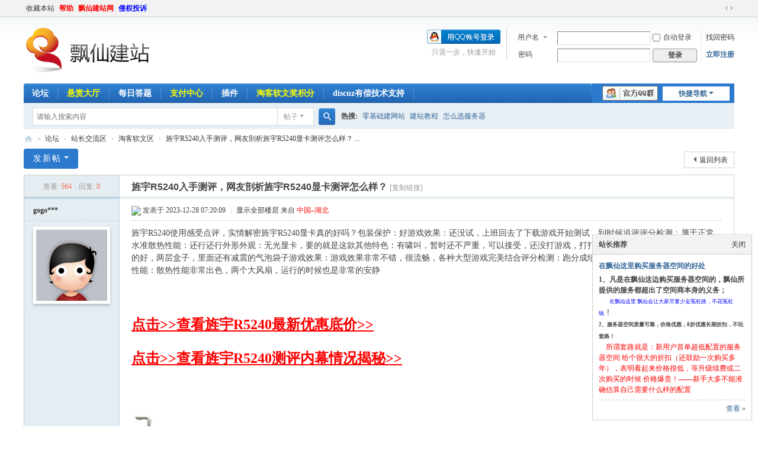

--- FILE ---
content_type: text/html; charset=utf-8
request_url: https://bbs.piaoxian.net/thread-7082543-1-1.html
body_size: 13423
content:
<!DOCTYPE html>
<html>
<head>
<meta charset="utf-8" />
<meta name="renderer" content="webkit" />
<meta http-equiv="X-UA-Compatible" content="IE=edge" />
<title>旌宇R5240入手测评，网友剖析旌宇R5240显卡测评怎么样？_淘客软文区</title>
<meta http-equiv="content-language"  content="zh-cn" ><link href="https://bbs.piaoxian.net/thread-7082543-1-1.html" rel="canonical" />
<script type="application/ld+json">{
	"@context": "https://ziyuan.baidu.com/contexts/cambrian.jsonld",
	"@id": "https://bbs.piaoxian.net/thread-7082543-1-1.html",
	"pubDate": "2023-12-28T07:20:09",
	"upDate": "2023-12-28T07:20:09"
}
</script>
<meta property="bytedance:published_time" content="2023-12-28T07:20:09" />
<meta property="bytedance:updated_time" content="2023-12-28T07:20:09" />
<meta property="bytedance:lrDate_time" content="2023-12-28T07:20:09" />
<meta property="og:site_name" content="飘仙建站论坛" />
<meta property="og:url" content="https://bbs.piaoxian.net/thread-7082543-1-1.html" />
<meta property="og:title" content="旌宇R5240入手测评，网友剖析旌宇R5240显卡测评怎么样？" />
<meta property="og:description" content="旌宇R5240使用感受点评，实情解密旌宇R5240显卡真的好吗？包装保护：好游戏效果：还没试，上班回去了下载游戏开始测试，到时候追评评分检测：属于正常水准散热性能：还行还 ... 旌宇R5240入手测评，网友剖析旌宇R5240显卡测评怎么样？" />			
<meta property="og:image" content="https://bbs.piaoxian.net/static/image/common/logopiaoxian.png" />
<meta property="og:tag" content="开网页,网页,其他特色,下载游戏,怎么样" />
<meta property="og:published_time" content="2023-12-28T07:20:09Z" />
<meta property="og:type" content="bbs" />
<meta property="og:locale" content="zh_CN" />
<meta property="og:author" content="gogoalt" />
<meta property="og:section" content="淘客软文区" />			
<meta name="keywords" content="旌宇R5240入手测评，网友剖析旌宇R5240显卡测评怎么样？" />
<meta name="description" content="旌宇R5240使用感受点评，实情解密旌宇R5240显卡真的好吗？包装保护：好游戏效果：还没试，上班回去了下载游戏开始测试，到时候追评评分检测：属于正常水准散热性能：还行还 ... 旌宇R5240入手测评，网友剖析旌宇R5240显卡测评怎么样？ " />
<meta name="generator" content="Discuz! X3.5" />
<meta name="author" content="Discuz! Team and Comsenz UI Team" />
<meta name="copyright" content="2001-2026 Discuz! Team." />
<meta name="MSSmartTagsPreventParsing" content="True" />
<meta http-equiv="MSThemeCompatible" content="Yes" />
<base href="https://bbs.piaoxian.net/" /><link rel="stylesheet" type="text/css" href=" https://static.piaoxian.net/data/cache/style_3_common.css?Stu" /><link rel="stylesheet" type="text/css" href=" https://static.piaoxian.net/data/cache/style_3_forum_viewthread.css?Stu" /><!--[if IE]><link rel="stylesheet" type="text/css" href=" https://static.piaoxian.net/data/cache/style_3_iefix.css?Stu" /><![endif]--><script type="text/javascript">var STYLEID = '3', STATICURL = 'https://static.piaoxian.net/static/', IMGDIR = 'https://static.piaoxian.net/static/image/common', VERHASH = 'Stu', charset = 'utf-8', discuz_uid = '0', cookiepre = 'X9SU_689c_', cookiedomain = '.piaoxian.net', cookiepath = '/', showusercard = '1', attackevasive = '0', disallowfloat = 'newthread', creditnotice = '1|威望|,2|金币|,3|仙力|,4|体力|,5|金钻|', defaultstyle = '', REPORTURL = 'aHR0cHM6Ly9iYnMucGlhb3hpYW4ubmV0L3RocmVhZC03MDgyNTQzLTEtMS5odG1s', SITEURL = 'https://bbs.piaoxian.net/', JSPATH = ' https://static.piaoxian.net/data/cache/', CSSPATH = ' https://static.piaoxian.net/data/cache/style_', DYNAMICURL = '';</script>
<script src=" https://static.piaoxian.net/data/cache/common.js?Stu" type="text/javascript"></script>
<meta name="application-name" content="飘仙建站论坛" />
<meta name="msapplication-tooltip" content="飘仙建站论坛" />
<meta name="msapplication-task" content="name=论坛;action-uri=https://bbs.piaoxian.net/forum.php;icon-uri=https://bbs.piaoxian.net/https://static.piaoxian.net/static/image/common/bbs.ico" />
<script src=" https://static.piaoxian.net/data/cache/forum.js?Stu" type="text/javascript"></script>
</head>

<body id="nv_forum" class="pg_viewthread" onkeydown="if(event.keyCode==27) return false;">
<div id="append_parent"></div><div id="ajaxwaitid"></div>
<div id="toptb" class="cl">
<div class="wp">
<div class="z"><a href="https://bbs.piaoxian.net/"  onclick="addFavorite(this.href, '飘仙建站论坛');return false;">收藏本站</a><a href="https://bbs.piaoxian.net/misc.php?mod=faq" title="nofollow" target="_blank"  style="font-weight: bold;color: red">帮助</a><a href="http://www.piaoxian.net" target="_blank"  style="font-weight: bold;color: red">飘仙建站网</a><a href="https://bbs.piaoxian.net/plugin.php?id=it618_aboutus:aboutus&pid=2" title="nofollow"  style="font-weight: bold;color: blue">侵权投诉</a></div>
<div class="y">
<a id="switchblind" href="javascript:;" onclick="toggleBlind(this)" title="开启辅助访问" class="switchblind"></a>
<a href="javascript:;" id="switchwidth" onclick="widthauto(this)" title="切换到宽版" class="switchwidth">切换到宽版</a>
</div>
</div>
</div>

<div id="hd">
<div class="wp">
<div class="hdc cl"><h2><a href="https://bbs.piaoxian.net/" title="飘仙建站论坛"><img src="https://static.piaoxian.net/static/image/common/logopiaoxian.png" alt="飘仙建站论坛" class="boardlogo" id="boardlogo" border="0" /></a></h2><script src=" https://static.piaoxian.net/data/cache/logging.js?Stu" type="text/javascript"></script>
<form method="post" autocomplete="off" id="lsform" action="member.php?mod=logging&amp;action=login&amp;loginsubmit=yes&amp;infloat=yes&amp;lssubmit=yes" onsubmit="return lsSubmit();">
<div class="fastlg cl">
<span id="return_ls" style="display:none"></span>
<div class="y pns">
<table cellspacing="0" cellpadding="0">
<tr>
<td>
<span class="ftid">
<select name="fastloginfield" id="ls_fastloginfield" width="40">
<option value="username">用户名</option>
<option value="email">Email</option>
</select>
</span>
<script type="text/javascript">simulateSelect('ls_fastloginfield')</script>
</td>
<td><input type="text" name="username" id="ls_username" autocomplete="off" class="px vm" /></td>
<td class="fastlg_l"><label for="ls_cookietime"><input type="checkbox" name="cookietime" id="ls_cookietime" class="pc" value="2592000" />自动登录</label></td>
<td>&nbsp;<a href="javascript:;" onclick="showWindow('login', 'member.php?mod=logging&action=login&viewlostpw=1')">找回密码</a></td>
</tr>
<tr>
<td><label for="ls_password" class="z psw_w">密码</label></td>
<td><input type="password" name="password" id="ls_password" class="px vm" autocomplete="off" /></td>
<td class="fastlg_l"><button type="submit" class="pn vm" style="width: 75px;"><em>登录</em></button></td>
<td>&nbsp;<a href="member.php?mod=register" class="xi2 xw1">立即注册</a></td>
</tr>
</table>
<input type="hidden" name="formhash" value="451c71b0" />
<input type="hidden" name="quickforward" value="yes" />
<input type="hidden" name="handlekey" value="ls" />
</div>

<div class="fastlg_fm y" style="margin-right: 10px; padding-right: 10px">
<p><a href="https://bbs.piaoxian.net/connect.php?mod=login&op=init&referer=forum.php%3Fmod%3Dviewthread%26tid%3D7082543%26extra%3Dpage%253D1%26page%3D1&statfrom=login_simple"><img src="https://static.piaoxian.net/static/image/common/qq_login.gif" class="vm" alt="QQ登录" /></a></p>
<p class="hm xg1" style="padding-top: 2px;">只需一步，快速开始</p>
</div>
</div>
</form>
</div>

<div id="nv">
<a href="javascript:;" id="qmenu" onmouseover="delayShow(this, function () {showMenu({'ctrlid':'qmenu','pos':'34!','ctrlclass':'a','duration':2});showForummenu(70);})">快捷导航</a>
<ul><li class="a" id="mn_N126d" ><a href="https://bbs.piaoxian.net/" hidefocus="true"  >论坛</a></li><li id="mn_N3072" ><a href="plugin.php?id=reward_7ree:hall_7ree" hidefocus="true"   style="font-weight: bold;color: yellow">悬赏大厅</a></li><li id="mn_Neb04" ><a href="plugin.php?id=ahome_dayquestion:index" hidefocus="true"  >每日答题</a></li><li id="mn_N42c6" ><a href="plugin.php?id=jnpar_pay:jn_pay" hidefocus="true" title="nofollow"   style="color: yellow">支付中心<span>nofollow</span></a></li><li id="mn_N2487" onmouseover="showMenu({'ctrlid':this.id,'ctrlclass':'hover','duration':2})"><a href="#" hidefocus="true" title="nofollow"  >插件<span>nofollow</span></a></li><li id="mn_N305d" ><a href="https://bbs.kuakeng.com/forum-41-1.html" hidefocus="true" target="_blank"   style="font-weight: bold;color: yellow">淘客软文奖积分</a></li><li id="mn_Nab66" ><a href="https://bbs.piaoxian.net/thread-96350-1-1.html" hidefocus="true"  >discuz有偿技术支持</a></li></ul>
<a rel="nofollow" id="blueidea_plugin_qqgroup" href="javascript:;" onclick="showWindow('qqgroup','plugin.php?id=blueidea_qqgroup:qqgroup')"><img title="官方QQ群" src="https://static.piaoxian.net/source/plugin/blueidea_qqgroup/img/qqgroup.png" /></a></div>
<ul class="p_pop h_pop" id="plugin_menu" style="display: none">  <li><a href="plugin.php?id=reward_7ree:hall_7ree" id="mn_plink_hall_7ree">赏金大厅</a></li>
   <li><a href="plugin.php?id=dc_signin:dc_signin" id="mn_plink_dc_signin">每日签到</a></li>
   <li><a href="plugin.php?id=dragon_wordcheck:wordcheck" id="mn_plink_wordcheck">帖子检查</a></li>
 </ul>
<ul class="p_pop h_pop" id="mn_N2487_menu" style="display: none"><li><a href="https://bbs.piaoxian.net/plugin.php?id=ahome_dayquestion:index" hidefocus="true" title="nofollow" >每日答题</a></li><li><a href="plugin.php?id=ks_getmoney:ks_getmoney" hidefocus="true" title="nofollow" >税务中心</a></li><li><a href="plugin.php?id=it618_aboutus:aboutus" hidefocus="true" >关于我们</a></li><li><a href="https://bbs.piaoxian.net/plugin.php?id=dragon_wordcheck:wordcheck" hidefocus="true" >帖子检查</a></li><li><a href="plugin.php?id=zgxsh_clean:index" hidefocus="true" >垃圾清理</a></li></ul><div id="mu" class="cl">
</div><div id="scbar" class="cl">
<form id="scbar_form" method="post" autocomplete="off" onsubmit="searchFocus($('scbar_txt'))" action="search.php?searchsubmit=yes" target="_blank">
<input type="hidden" name="mod" id="scbar_mod" value="search" />
<input type="hidden" name="formhash" value="451c71b0" />
<input type="hidden" name="srchtype" value="title" />
<input type="hidden" name="srhfid" value="70" />
<input type="hidden" name="srhlocality" value="forum::viewthread" />
<table cellspacing="0" cellpadding="0">
<tr>
<td class="scbar_icon_td"></td>
<td class="scbar_txt_td"><input type="text" name="srchtxt" id="scbar_txt" value="请输入搜索内容" autocomplete="off" x-webkit-speech speech /></td>
<td class="scbar_type_td"><a href="javascript:;" id="scbar_type" class="xg1 showmenu" onclick="showMenu(this.id)" hidefocus="true">搜索</a></td>
<td class="scbar_btn_td"><button type="submit" name="searchsubmit" id="scbar_btn" sc="1" class="pn pnc" value="true"><strong class="xi2">搜索</strong></button></td>
<td class="scbar_hot_td">
<div id="scbar_hot">
<strong class="xw1">热搜: </strong>

<a href="search.php?mod=forum&amp;srchtxt=%E9%9B%B6%E5%9F%BA%E7%A1%80%E5%BB%BA%E7%BD%91%E7%AB%99&amp;formhash=451c71b0&amp;searchsubmit=true&amp;source=hotsearch" target="_blank" class="xi2" sc="1">零基础建网站</a>



<a href="search.php?mod=forum&amp;srchtxt=%E5%BB%BA%E7%AB%99%E6%95%99%E7%A8%8B&amp;formhash=451c71b0&amp;searchsubmit=true&amp;source=hotsearch" target="_blank" class="xi2" sc="1">建站教程</a>



<a href="search.php?mod=forum&amp;srchtxt=%E6%80%8E%E4%B9%88%E9%80%89%E6%9C%8D%E5%8A%A1%E5%99%A8&amp;formhash=451c71b0&amp;searchsubmit=true&amp;source=hotsearch" target="_blank" class="xi2" sc="1">怎么选服务器</a>

</div>
</td>
</tr>
</table>
</form>
</div>
<ul id="scbar_type_menu" class="p_pop" style="display: none;"><li><a href="javascript:;" rel="curforum" fid="70" >本版</a></li><li><a href="javascript:;" rel="forum" class="curtype">帖子</a></li><li><a href="javascript:;" rel="user">用户</a></li></ul>
<script type="text/javascript">
initSearchmenu('scbar', '');
</script>
</div>
</div>


<div id="wp" class="wp">
<script type="text/javascript">var fid = parseInt('70'), tid = parseInt('7082543');</script>

<script src=" https://static.piaoxian.net/data/cache/forum_viewthread.js?Stu" type="text/javascript"></script>
<script type="text/javascript">zoomstatus = parseInt(1);var imagemaxwidth = '6000';var aimgcount = new Array();</script>

<style id="diy_style" type="text/css"></style>
<!--[diy=diynavtop]--><div id="diynavtop" class="area"></div><!--[/diy]-->
<div id="pt" class="bm cl">
<div class="z">
<a href="./" class="nvhm" title="首页">飘仙建站论坛</a><em>&raquo;</em><a href="./">论坛</a> <em>&rsaquo;</em> <a href="https://bbs.piaoxian.net/forum.php?gid=7">站长交流区</a> <em>&rsaquo;</em> <a href="https://bbs.piaoxian.net/forum-70-1.html">淘客软文区</a> <em>&rsaquo;</em> <a href="https://bbs.piaoxian.net/thread-7082543-1-1.html" >旌宇R5240入手测评，网友剖析旌宇R5240显卡测评怎么样？ ...</a>
</div>
</div>

<style id="diy_style" type="text/css"></style>
<div class="wp">
<!--[diy=diy1]--><div id="diy1" class="area"></div><!--[/diy]-->
</div>

<div id="ct" class="wp cl">
<div id="pgt" class="pgs mbm cl ">
<div class="pgt"></div>
<span class="y pgb"><a href="https://bbs.piaoxian.net/forum-70-1.html">返回列表</a></span>
<a id="newspecial" onmouseover="$('newspecial').id = 'newspecialtmp';this.id = 'newspecial';showMenu({'ctrlid':this.id})" onclick="showWindow('newthread', 'forum.php?mod=post&action=newthread&fid=70')" href="javascript:;" title="发新帖" class="pgsbtn showmenu">发新帖</a></div>



<div id="postlist" class="pl bm">
<table cellspacing="0" cellpadding="0">
<tr>
<td class="pls ptn pbn">
<div class="hm ptn">
<span class="xg1">查看:</span> <span class="xi1">564</span><span class="pipe">|</span><span class="xg1">回复:</span> <span class="xi1">0</span>
</div>
</td>
<td class="plc ptm pbn vwthd">
<h1 class="ts">
<span id="thread_subject">旌宇R5240入手测评，网友剖析旌宇R5240显卡测评怎么样？</span>
</h1>
<span class="xg1">
<a href="https://bbs.piaoxian.net/thread-7082543-1-1.html" onclick="return copyThreadUrl(this, '飘仙建站论坛')">[复制链接]</a>
</span>
</td>
</tr>
</table>


<table cellspacing="0" cellpadding="0" class="ad">
<tr>
<td class="pls">
</td>
<td class="plc">
</td>
</tr>
</table><div id="post_12957195" ><table id="pid12957195" class="plhin" summary="pid12957195" cellspacing="0" cellpadding="0">
<tr>
 <a name="lastpost"></a><td class="pls" rowspan="2">
<div id="favatar12957195" class="pls cl favatar">
<div class="pi">
<div class="authi"><a href="https://bbs.piaoxian.net/home.php?mod=space&amp;uid=47456" target="_blank" class="xw1">gogo***</a>
</div>
</div>
<div class="p_pop blk bui card_gender_" id="userinfo12957195" style="display: none; margin-top: -11px;">
<div class="m z">
<div id="userinfo12957195_ma"></div>
</div>
<div class="i y">
<div>
<strong><a href="https://bbs.piaoxian.net/home.php?mod=space&amp;uid=47456" target="_blank" class="xi2">gogo***</a></strong>
<em>当前离线</em>
</div><dl class="cl">
<dt>积分</dt><dd><a href="https://bbs.piaoxian.net/home.php?mod=space&uid=47456&do=profile" target="_blank" class="xi2">379099</a></dd>
</dl>

<dt>在线时间</dt><dd> 小时</dd>
<div class="imicn">
<a href="https://bbs.piaoxian.net/home.php?mod=space&amp;uid=47456&amp;do=profile" target="_blank" title="查看详细资料"><img src="https://static.piaoxian.net/static/image/common/userinfo.gif" alt="查看详细资料" /></a>
</div>
<div id="avatarfeed"><span id="threadsortswait"></span></div>
</div>
</div>
<div>
<div class="avatar"><a href="https://bbs.piaoxian.net/home.php?mod=space&amp;uid=47456" class="avtm" target="_blank"><img src="https://static.piaoxian.net/uc_server/data/avatar/000/04/74/56_avatar_middle.jpg" onerror="this.onerror=null;this.src='https://static.piaoxian.net/uc_server/data/avatar/noavatar.svg'" class="user_avatar"></a></div>
</div>
</div>
</td>
<td class="plc">
<div class="pi">
<div class="pti">
<div class="pdbt">
</div>
<div class="authi">
<img class="authicn vm" id="authicon12957195" src="static/image/common/online_member.gif" />
<em id="authorposton12957195">发表于 2023-12-28 07:20:09</em>
<span class="pipe">|</span>
<a href="https://bbs.piaoxian.net/thread-7082543-1-1.html" rel="nofollow">显示全部楼层</a>
<span class="pipe show">|</span><a href="javascript:;" onclick="readmode($('thread_subject').innerHTML, 12957195);" class="show">阅读模式</a>
 来自<span style=color:red;float:none;> 中国–湖北</span></div>
</div>
</div><div class="pct"><style type="text/css">.pcb{margin-right:0}</style><div class="pcb">
 
<div class="t_fsz"><table cellspacing="0" cellpadding="0"><tr><td class="t_f" id="postmessage_12957195">
旌宇R5240使用感受点评，实情解密旌宇R5240显卡真的好吗？包装保护：好游戏效果：还没试，上班回去了下载游戏开始测试，到时候追评评分检测：属于正常水准散热性能：还行还行外形外观：无光显卡，要的就是这款其他特色：有啸叫，暂时还不严重，可以接受，还没打游戏，打打游戏试试看。包装保护：包装非常的好，两层盒子，里面还有减震的气泡袋子游戏效果：游戏效果非常不错，很流畅，各种大型游戏完美结合评分检测：跑分成绩一百多万，日常娱乐富富有余散热性能：散热性能非常出色，两个大风扇，运行的时候也是非常的安静<br />
<br />
<br />
<br />
<a href="https://wenxinboke.com/link/02023/112saUAv.html" rel="nofollow"  target="_blank"><font size="5"><font color="#ff0000"><strong>点击&gt;&gt;查看旌宇R5240最新优惠底价&gt;&gt;</strong></font></font></a><br />
<br />
<a href="https://wenxinboke.com/link/02023/112saUAv.html" rel="nofollow"  target="_blank"><font size="5"><font color="#ff0000"><strong>点击&gt;&gt;查看旌宇R5240测评内幕情况揭秘&gt;&gt;</strong></font></font></a><br />
<br />
<img id="aimg_v3zC3" onclick="zoom(this, this.src, 0, 0, 0)" class="zoom" width="350" height="350" src="https://img14.360buyimg.com/n1/jfs/t1/199209/16/32271/79925/64c2047fFf951a2dc/69f2255ceb4276ad.jpg" border="0" alt="" /><br />
<br />
<br />
<br />
很精致，质量非常好，很满意的一次购物！22年3周，金手指还可以。<br />
这款显卡非常好非常不错，买到家里了，还没有使用，还等C P U来了再安装京东买的东西非常不错哦，而且价格合适非常好，以后继续购买<br />
快，太快了，从下单到收货不到12小时。太快了太惊讶了<br />
英雄联盟可以很流畅的玩 一点都不卡<br />
办公室的一台电脑显卡坏了，看到昂达这款显卡，性价比特别高。昂达老品牌了，质量没问题。RX550显卡性能相当于1030性能，办公错错有余，一般的游戏都能满足！<br />
宝贝收到了，太惊喜了，质量非常好，性价比很高，真是出乎我的意料！宝贝收到了，太惊喜了，质量非常好，性价比很高，真是出乎我的意料！东西已经收到！手感不错！用料扎实！质量很好！平常用基本没有问题！质量很过关，品质有保障，相当不错的选择，好多朋友看我用都想买，我都推荐了真的很好用，对商品非常满意，属于无限回购款，推荐！品质一级棒，包装也不错，物流很快，而且价格合理，很实惠，很喜欢。<br />
这个颜色很喜欢，摸起来质感不错，百搭～包装也很大气，用来送人的话也是不错的选择<br />
质量非常好，与卖家描述的完全一致，非常满意,真的很喜欢，完全超出期望值，发货速度非常快，包装非常仔细、严实，物流公司服务态度很好，运送速度很快，很满意的一次购物。<br />
外形：中规中矩，比较沉稳，个头比980ti大，但是轻性能：显示器是1080p的屏幕，基本所有游戏都能够以较好的画质效果运行温度：玩了几天没超过60度，三风扇吹起来也是没什么声快递：自己取的推荐度：单京东来讲，4060随便买都行，本人喜欢三风扇并且次日达就买了这个，希望七彩矿能用久一点<br />
暂时没什么问题，一开始不亮机，换成hdmi线之后亮机了，打完驱动之后换成dp线，暂时一切正常。包装保护：包装完好，包裹的很厚游戏效果：我只玩一些网游，说是没矿就买了散热性能：6热管、三风扇据说是散热最好的版本外形外观：样子很符合我的审美<br />
包装保护：一般，但是他便宜呀！游戏效果：可以，但是他便宜呀！评分检测：还好，但是他便宜呀！散热性能：凑合，但是他便宜呀！外形外观：一般，但是他便宜呀！其他特色：这个价位这个性能可以了，还要什么自行车。<br />
散热性能：满载也非常安静游戏效果：我是n换a，a卡的颜色要比n卡好上不少，画面对比度更高一些。其他特色：挺沉，差不多1.2千克，说明散热模块堆的料不错<br />
不错不错，物超所值，搞活动649米入手，还质保三年。在6500xt和5500xt之间比较，最终选了5500xt 8g，显存大，价格还便宜。生产日期很新，23年10月份的卡，风扇有智能启停功能，要温度高于56度风扇才会转。新版鲁大师差不多20万分，性价比极高的百元甜品卡<br />
跑分不错，有五万多分，老机器升级很好的选择，价钱适中。推荐购买！<br />
选了魔龙的配置，鲁大师有350多万分，无论是打开网页还是程序都很快，博得之门4K也可以稳定100锁以上了，开了光追，画面无敌，这是一次非常不错的购物体验，所有配件都是带有盒子的，入手装好之后，用了两天，没有发现任何问题，墙裂推荐，好评！！！<br />
提升巨大，玩博德之门，风扇都不带转的，功耗很低，电源都不用换，1070ti光荣退役<br />
我穷了几十年一万块的4090我买不起啊现在好不容易有了便宜卡你们非说它是矿卡这卡矿不矿我能不知道吗一次点亮 五星好评二年质保 三年就是赚到2023年4月4日 699入手 追评即翻车<br />
这个显卡是真的不错，跑分9w+&nbsp;&nbsp;各种大型游戏都流畅运行真的很好<br />
显卡全新的，高端大气，这个价格不错了。电脑提升不少<br />
包装保护：非常精致，很精细散热性能：散热性能很好外形外观：颜值超高，很满意<br />
物流很快半天就到了，自己diy电脑主板还没回来等主板回来了装好机再追加<br />
<br />
</td></tr></table>
<div class="ptg mbm mtn">
<a title="开网页" href="tag-name-开网页.html" target="_blank">开网页</a>, <a title="网页" href="tag-name-网页.html" target="_blank">网页</a>, <a title="其他特色" href="tag-name-其他特色.html" target="_blank">其他特色</a>, <a title="下载游戏" href="tag-name-下载游戏.html" target="_blank">下载游戏</a>, <a title="怎么样" href="tag-name-怎么样.html" target="_blank">怎么样</a></div>

</div>
<div id="comment_12957195" class="cm">
</div>

<div id="post_rate_div_12957195"></div>
</div>
</div>

</td></tr>
<tr><td class="plc plm">
<div class="sign"><p><strong><font color="#FF0000" size="5">发帖求助前要善用【论坛搜索】功能</font></strong>，那里可能会有你要找的答案；</p>
<p><font color="#FF0000"><strong>如何回报帮助你解决问题的坛友</strong></font>，好办法就是<font color="#0000FF"><strong>点击帖子下方的评分按钮给对方加【金币】不会扣除自己的积分</strong></font>，做一个热心并受欢迎的人！</p></div>
</td>
</tr>
<tr id="_postposition12957195"></tr>
<tr>
<td class="pls"></td>
<td class="plc" style="overflow:visible;">
<div class="po hin">
<div class="pob cl">
<em>
<a class="fastre" href="forum.php?mod=post&amp;action=reply&amp;fid=70&amp;tid=7082543&amp;reppost=12957195&amp;extra=page%3D1&amp;page=1" onclick="showWindow('reply', this.href)">回复</a>
</em>

<p>
<a href="javascript:;" id="mgc_post_12957195" onmouseover="showMenu(this.id)" class="showmenu">使用道具</a>
<a href="javascript:;" onclick="showWindow('miscreport12957195', 'misc.php?mod=report&rtype=post&rid=12957195&tid=7082543&fid=70', 'get', -1);return false;">举报</a>
</p>

<ul id="mgc_post_12957195_menu" class="p_pop mgcmn" style="display: none;">
<li><a href="https://bbs.piaoxian.net/home.php?mod=magic&amp;mid=stick&amp;idtype=tid&amp;id=7082543" id="a_stick" onclick="showWindow(this.id, this.href)"><img src="https://static.piaoxian.net/static/image/magic/stick.small.gif" />置顶卡</a></li>
<li><a href="https://bbs.piaoxian.net/home.php?mod=magic&amp;mid=highlight&amp;idtype=tid&amp;id=7082543" id="a_stick" onclick="showWindow(this.id, this.href)"><img src="https://static.piaoxian.net/static/image/magic/highlight.small.gif" />变色卡</a></li>
<li><a href="https://bbs.piaoxian.net/home.php?mod=magic&amp;mid=jack&amp;idtype=tid&amp;id=7082543" id="a_jack" onclick="showWindow(this.id, this.href)"><img src="https://static.piaoxian.net/static/image/magic/jack.small.gif" />千斤顶</a></li>
</ul>
<script type="text/javascript" reload="1">checkmgcmn('post_12957195')</script>
</div>
</div>
</td>
</tr>
<tr class="ad">
<td class="pls">
</td>
<td class="plc">
</td>
</tr>
</table>
<script type="text/javascript" reload="1">
aimgcount[12957195] = ['v3zC3'];
attachimggroup(12957195);
var aimgfid = 0;
</script>
</div><div id="postlistreply" class="pl"><div id="post_new" class="viewthread_table" style="display: none"></div></div>
</div>


<form method="post" autocomplete="off" name="modactions" id="modactions">
<input type="hidden" name="formhash" value="451c71b0" />
<input type="hidden" name="optgroup" />
<input type="hidden" name="operation" />
<input type="hidden" name="listextra" value="page%3D1" />
<input type="hidden" name="page" value="1" />
</form>



<div class="pgs mtm mbm cl">
<span class="pgb y"><a href="https://bbs.piaoxian.net/forum-70-1.html">返回列表</a></span>
<a id="newspecialtmp" onmouseover="$('newspecial').id = 'newspecialtmp';this.id = 'newspecial';showMenu({'ctrlid':this.id})" onclick="showWindow('newthread', 'forum.php?mod=post&action=newthread&fid=70')" href="javascript:;" title="发新帖" class="pgsbtn showmenu">发新帖</a>
</div>

<!--[diy=diyfastposttop]--><div id="diyfastposttop" class="area"></div><!--[/diy]-->
<script type="text/javascript">
var postminchars = parseInt('10');
var postmaxchars = parseInt('10000');
var postminsubjectchars = parseInt('3');
var postmaxsubjectchars = parseInt('100');
var disablepostctrl = parseInt('0');
</script>

<div id="f_pst" class="pl bm bmw">
<form method="post" autocomplete="off" id="fastpostform" action="forum.php?mod=post&amp;action=reply&amp;fid=70&amp;tid=7082543&amp;extra=page%3D1&amp;replysubmit=yes&amp;infloat=yes&amp;handlekey=fastpost" onSubmit="return fastpostvalidate(this)">
<table cellspacing="0" cellpadding="0">
<tr>
<td class="pls">
</td>
<td class="plc">
<div style="width:100%; float:left; border:solid 2px #FFDDAA;-moz-border-radius: 5px;-webkit-border-radius: 5px;border-radius: 5px;">
	<div style="background-color: #FDF5E6;padding:6px; text-align:left; verdana;color:#FF5511;">
	<font color="#0000ff"><font size="3"><b>▶专业解决各类DiscuzX疑难杂症、discuz版本升级 、网站搬家  和 云服务器销售！</b></font></font>；
	<font size="5"><font color="#ff0000"><font style="background-color:yellow"><b>▶有偿服务QQ 860855665</b></font></font></font>
<span style="color:red"><a href="https://addon.dismall.com/developer-99821.html">更多精品应用</a></span></div>
</div>
<span id="fastpostreturn"></span>


<div class="cl">
<div id="fastsmiliesdiv" class="y"><div id="fastsmiliesdiv_data"><div id="fastsmilies"></div></div></div><div class="hasfsl" id="fastposteditor">
<div class="tedt mtn">
<div class="bar">
<span class="y">
<a href="https://bbs.piaoxian.net/forum.php?mod=post&amp;action=reply&amp;fid=70&amp;tid=7082543" onclick="return switchAdvanceMode(this.href)">高级模式</a>
</span><script src=" https://static.piaoxian.net/data/cache/seditor.js?Stu" type="text/javascript"></script>
<div class="fpd">
<a href="javascript:;" title="文字加粗" class="fbld">B</a>
<a href="javascript:;" title="设置文字颜色" class="fclr" id="fastpostforecolor">Color</a>
<a id="fastpostimg" href="javascript:;" title="图片" class="fmg">Image</a>
<a id="fastposturl" href="javascript:;" title="添加链接" class="flnk">Link</a>
<a id="fastpostquote" href="javascript:;" title="引用" class="fqt">Quote</a>
<a id="fastpostcode" href="javascript:;" title="代码" class="fcd">Code</a>
<a href="javascript:;" class="fsml" id="fastpostsml">Smilies</a>
</div></div>
<div class="area">
<div class="pt hm">
您需要登录后才可以回帖 <a href="member.php?mod=logging&amp;action=login" onclick="showWindow('login', this.href)" class="xi2">登录</a> | <a href="member.php?mod=register" class="xi2">立即注册</a>


<a href="https://bbs.piaoxian.net/connect.php?mod=login&op=init&referer=forum.php%3Fmod%3Dviewthread%26tid%3D7082543%26extra%3Dpage%253D1%26page%3D1&statfrom=login" target="_top" rel="nofollow"><img src="https://static.piaoxian.net/static/image/common/qq_login.gif" class="vm" /></a>

</div>
</div>
</div>
</div>
</div>
<div id="seccheck_fastpost">
</div>


<input type="hidden" name="formhash" value="451c71b0" />
<input type="hidden" name="usesig" value="" />
<input type="hidden" name="subject" value="  " />
<p class="ptm pnpost">
<a href="https://bbs.piaoxian.net/home.php?mod=spacecp&amp;ac=credit&amp;op=rule&amp;fid=70" class="y" target="_blank">本版积分规则</a>
<button type="button" onclick="showWindow('login', 'member.php?mod=logging&action=login&guestmessage=yes')"  onmouseover="checkpostrule('seccheck_fastpost', 'ac=reply');this.onmouseover=null" name="replysubmit" id="fastpostsubmit" class="pn pnc vm" value="replysubmit"><strong>发表回复</strong></button>
<label for="fastpostrefresh"><input id="fastpostrefresh" type="checkbox" class="pc" />回帖后跳转到最后一页</label>
<script type="text/javascript">if(getcookie('fastpostrefresh') == 1) {$('fastpostrefresh').checked=true;}</script>
</p>
</td>
</tr>
</table>
</form>
</div>

</div>

<div class="wp mtn">
<!--[diy=diy3]--><div id="diy3" class="area"></div><!--[/diy]-->
</div>

<script type="text/javascript">
function succeedhandle_followmod(url, msg, values) {
var fObj = $('followmod_'+values['fuid']);
if(values['type'] == 'add') {
fObj.innerHTML = '不收听';
fObj.href = 'home.php?mod=spacecp&ac=follow&op=del&fuid='+values['fuid'];
} else if(values['type'] == 'del') {
fObj.innerHTML = '收听TA';
fObj.href = 'home.php?mod=spacecp&ac=follow&op=add&hash=451c71b0&fuid='+values['fuid'];
}
}
fixed_avatar([12957195], 1);
</script>	</div>
<div class="focus" id="sitefocus">
<div class="bm">
<div class="bm_h cl">
<a href="javascript:;" onclick="setcookie('nofocus_forum', 1, 1*3600);$('sitefocus').style.display='none'" class="y" title="关闭">关闭</a>
<h2>
站长推荐<span id="focus_ctrl" class="fctrl"><img src="https://static.piaoxian.net/static/image/common/pic_nv_prev.gif" alt="上一条" title="上一条" id="focusprev" class="cur1" onclick="showfocus('prev');" /> <em><span id="focuscur"></span>/1</em> <img src="https://static.piaoxian.net/static/image/common/pic_nv_next.gif" alt="下一条" title="下一条" id="focusnext" class="cur1" onclick="showfocus('next')" /></span>
</h2>
</div>
<div class="bm_c" id="focus_con">
</div>
</div>
</div><div class="bm_c" style="display: none" id="focus_0">
<dl class="xld cl bbda">
<dt><a href="https://bbs.piaoxian.net/thread-96105-1-1.html" class="xi2" target="_blank">在飘仙这里购买服务器空间的好处</a></dt>
<dd><p>
	<strong><span style="font-size:12px;font-family:&quot;">1、凡是在飘仙这边购买服务器空间的，飘仙所提供的服务都超出了空间商本身的义务</span><span style="font-size:12px;font-family:&quot;">；</span> </strong> 
</p>
<p>
	<strong><span style="font-size:12px;font-family:&quot;">&nbsp;
&nbsp;&nbsp;&nbsp;&nbsp;</span></strong><span style="font-size:12px;font-family:&quot;"></span><span style="color:blue;font-size:9px;"><span style="font-family:Microsoft YaHei;"><span style="font-family:&quot;font-size:14px;color:#E53333;">在飘仙这里 飘仙会</span><span style="font-family:&quot;font-size:14px;color:#E53333;">让</span></span><span style="font-family:&quot;font-size:14px;color:blue;">大家尽量少走冤枉路，不花冤枉钱</span></span><span style="font-size:12px;font-family:&quot;color:#E53333;"><span style="font-size:14px;">！</span>&nbsp;</span> 
</p>
<p>
	<strong><span style="font-size:9px;font-family:&quot;"><span style="font-family:&quot;font-size:14px;">2、服务器空间质量可靠</span><span style="font-family:&quot;font-size:14px;">，价格优惠，8折优惠长期折扣，不玩套路！</span></span></strong><span style="font-size:14px;font-family:&quot;">&nbsp;</span> 
</p>
<p>
	<span style="color:red;"><span style="font-family:&quot;font-size:12px;">&nbsp;&nbsp;&nbsp;&nbsp;</span><span style="font-size:9px;font-family:Microsoft Yahei;"><span style="font-size:12px;">所谓套路就是：新用户首单超低配置的服务器</span><span style="font-size:12px;">空间 给个很大的折扣（还鼓励一次购买多年），表明看起来价格很低，等升级续费或二次购买的时候 价格爆贵！——新手大多不能准确估算自己需要什么样的配置</span></span></span> 
</p></dd>
</dl>
<p class="ptn cl"><a href="https://bbs.piaoxian.net/thread-96105-1-1.html" class="xi2 y" target="_blank">查看 &raquo;</a></p>
</div><script type="text/javascript">
var focusnum = 1;
if(focusnum < 2) {
$('focus_ctrl').style.display = 'none';
}
if(!$('focuscur').innerHTML) {
var randomnum = parseInt(Math.round(Math.random() * focusnum));
$('focuscur').innerHTML = Math.max(1, randomnum);
}
showfocus();
var focusautoshow = window.setInterval('showfocus(\'next\', 1);', 5000);
</script>
<script src="https://bbs.piaoxian.net/plugin.php?id=dc_signin:check&formhash=451c71b0" type="text/javascript"></script><div id="ft" class="wp cl">
<div id="flk" class="y">
<p>
<a href="tencent://Message/?uin=858001217&amp;site=飘仙建站论坛&amp;menu=yes&amp;from=discuz" target="_blank" title="QQ"><img src="https://static.piaoxian.net/static/image/common/site_qq.jpg" alt="QQ" /></a><span class="pipe">|</span><a href="https://bbs.piaoxian.net/plugin.php?id=it618_aboutus:aboutus&pid=2" title="nofollow"  style="font-weight: bold;color: blue">侵权投诉</a><span class="pipe">|</span><a href="https://bbs.piaoxian.net/plugin.php?id=it618_aboutus:aboutus&pid=1" title="nofollow" target="_blank"  style="font-weight: bold;color: red">广告报价</a><span class="pipe">|</span><a href="https://bbs.piaoxian.net/forum.php?showmobile=yes" >手机版</a><span class="pipe">|</span><a href="https://bbs.piaoxian.net/forum.php?mod=misc&action=showdarkroom" title="nofollow" >小黑屋</a><span class="pipe">|</span><a href="https://www.wensuhulian.com/" target="_blank"  style="font-weight: bold;color: red">西部数码代理</a><span class="pipe">|</span><strong><a href="https://bbs.piaoxian.net/" target="_blank">飘仙建站论坛</a></strong>
( <a href="https://beian.miit.gov.cn/" target="_blank">豫ICP备2022021143号-1</a> )<span class="pipe">|</span><a href="data/sitemap.xml" target="_blank" title="网站地图">网站地图</a>    <!-- 头条搜索自动推送代码-->
    <script>
    (function(){
    var el = document.createElement("script");
    el.src = "https://lf1-cdn-tos.bytegoofy.com/goofy/ttzz/push.js?ba5370997b679bcc4182d82e7a7067755585549b6bfd958b387baf7d73a7d2fdbc434964556b7d7129e9b750ed197d397efd7b0c6c715c1701396e1af40cec962b8d7c8c6655c9b00211740aa8a98e2e";
    el.id = "ttzz";
    var s = document.getElementsByTagName("script")[0];
    s.parentNode.insertBefore(el, s);
    })(window)
    </script></p>
<p class="xs0">
GMT+8, 2026-1-18 00:51<span id="debuginfo">
, Processed in 0.039124 second(s), 9 queries
, Redis On.
</span>
</p>
</div>
<div id="frt">
<p>Powered by <strong><a href="https://www.discuz.vip/" target="_blank"  rel="nofollow">Discuz!</a></strong> <em>X3.5</em></p>
<p class="xs0">&copy; 2001-2026 <a href="https://code.dismall.com/" target="_blank" rel="nofollow">Discuz! Team</a>.</p>
</div></div>
<script src="home.php?mod=misc&ac=sendmail&rand=1768668715" type="text/javascript"></script>

<div id="scrolltop">
<span><a href="https://bbs.piaoxian.net/forum.php?mod=post&amp;action=reply&amp;fid=70&amp;tid=7082543&amp;extra=page%3D1&amp;page=1" onclick="showWindow('reply', this.href)" class="replyfast" title="快速回复"><b>快速回复</b></a></span>
<span hidefocus="true"><a title="返回顶部" onclick="window.scrollTo('0','0')" class="scrolltopa" ><b>返回顶部</b></a></span>
<span>
<a href="https://bbs.piaoxian.net/forum-70-1.html" hidefocus="true" class="returnlist" title="返回列表"><b>返回列表</b></a>
</span>
</div>
<script type="text/javascript">_attachEvent(window, 'scroll', function () { showTopLink(); });checkBlind();</script>
</body>
</html>
